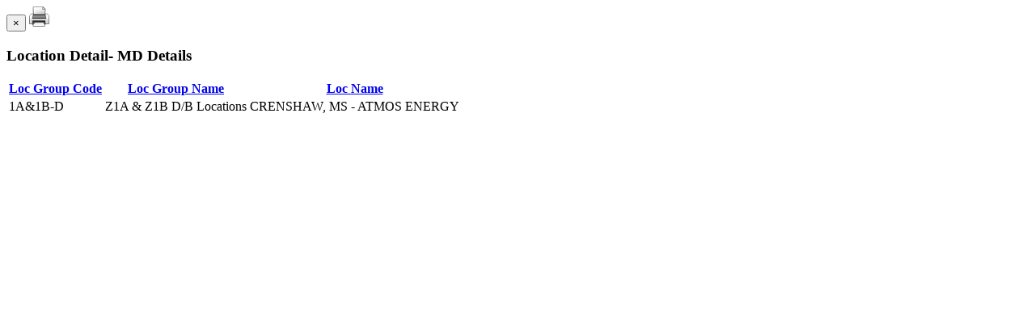

--- FILE ---
content_type: text/html;charset=utf-8
request_url: https://tgcmessenger.energytransfer.com/ipost/point-catalog/location-detail-modal/80079%20%20%20?asset=TGC&indicator=MD
body_size: 3486
content:
<!-- BEGIN: grails-app/views/layouts/modal.gsp -->
<div class="modal-dialog">
  <div class="modal-content">
    <div class="modal-header">
        <button type="button" class="close" data-dismiss="modal" aria-hidden="true">&times;</button>
        <a href="javascript: void(0)" class="modal-print" ><img src="/ipost/assets/print-bd499ec72c6d5650aa165155dc9498b0.png" /></a>
        
        <h3 class="modal-title" id="modalLabel-info">Location Detail- MD Details</h3>
    </div>
    
    <div class="modal-body">
        <!-- BEGIN: grails-app/views/pointCatalog/locationDetailModal.gsp -->

<meta name="layout" content="modal">

<!-- BEGIN: grails-app/views/pointCatalog/_locationDetailModal.gsp -->
<!-- BEGIN: grails-app/views/layouts/dataTablePaging.gsp -->
<table class="table table-bordered table-striped table-condensed table-hover footable" id="" 
		data-filter="#filter" data-page-size=""
		data-limit-navigation="10">
	
		
	
	
	<thead>
	<tr class="tableRowHeader">
		
				<th class="pointgroupcd footable-sortable" >
					<a href="javascript:void(0)"  data-html="true"  data-toggle="tooltip" data-placement="top" data-original-title="LocationGroupCode">Loc Group Code</a>
					<span class="footable-sort-indicator"></span>
				</th>
		
				<th class="pointgroupname footable-sortable" >
					<a href="javascript:void(0)"  data-html="true"  data-toggle="tooltip" data-placement="top" data-original-title="LocationGroupName">Loc Group Name</a>
					<span class="footable-sort-indicator"></span>
				</th>
		
				<th class="pointname footable-sortable" >
					<a href="javascript:void(0)"  data-html="true"  data-toggle="tooltip" data-placement="top" data-original-title="LocationName">Loc Name</a>
					<span class="footable-sort-indicator"></span>
				</th>
		
	</tr>
	</thead>
	<tbody>
	
		<tr class="odd">
			
					<td class="pointgroupcd">
						
							1A&1B-D
						
					</td>
			
					<td class="pointgroupname">
						
							Z1A & Z1B D/B Locations
						
					</td>
			
					<td class="pointname">
						
							CRENSHAW, MS - ATMOS ENERGY
						
					</td>
			
		</tr>
	
	</tbody>

	
	<tfoot class="hide-if-no-paging">
	<tr class="footable-row-detail">
		<td colspan="2">
			<nav class="text-center"><ul class="pagination"></ul></nav>
		</td>
	</tr>
</tfoot>
</table>
<script>$(function() {$('table').footable();});</script>
<!-- END: grails-app/views/layouts/dataTablePaging.gsp -->
<!-- END: grails-app/views/pointCatalog/_locationDetailModal.gsp -->
<!-- END: grails-app/views/pointCatalog/locationDetailModal.gsp -->
    </div>

    </div>
</div>
<script>
    function sendEmail() {
        $.ajax({
            statusCode: {404: function() {alert( "page not found" )}},
            method:'POST',
            data: $( '#emailForm' ).serialize(),
            url: '/ipost/main/email?asset=TGC'
        })
            .done(function(data) {
                jQuery('#modal-email-form').html(data);
            }).fail(function() {
            jQuery('#modal-email-form').html(XMLHttpRequest.responseText);
        }).always(function() {
            hideProgress('modal-email-form');
        });
    }
    $('.modal-print').click(function(){
        $(this).parent().nextAll(".modal-body").printArea({mode: "popup", popClose: false});
    });
    $('.modal-email').click(function(){
        $('.modal-email-form').removeClass('hidden');
        var modalHeader = $(this).parent();
        $("#modal-note").val(modalHeader.nextAll(".modal-body").html());
    });
    $(document).ready( function () {
        $('a[rel=tooltip]').tooltip({html: true});
    });
</script>
<!-- END: grails-app/views/layouts/modal.gsp -->